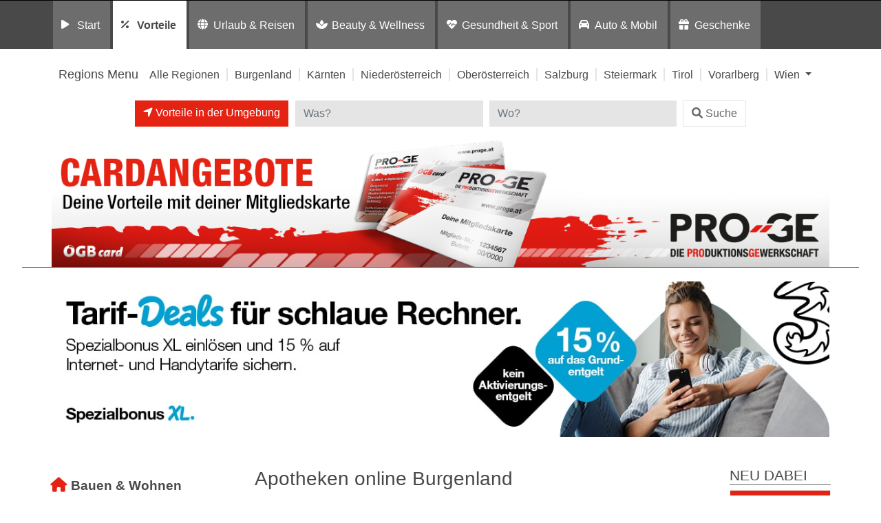

--- FILE ---
content_type: text/html; charset=UTF-8
request_url: https://preisvorteil.proge.at/listingcategory/vorteile/apotheken-online/burgenland/
body_size: 13915
content:
<!DOCTYPE html>
<html lang="de">
<head>
	<meta charset="UTF-8">
	<meta http-equiv="X-UA-Compatible" content="IE=edge">
	<meta name="viewport" content="width=device-width, initial-scale=1, shrink-to-fit=no">
	<!--<meta name="mobile-web-app-capable" content="yes">
	<meta name="apple-mobile-web-app-capable" content="yes">
	<meta name="apple-mobile-web-app-title" content="">-->
	<!--<link rel="profile" href="http://gmpg.org/xfn/11">
	<link rel="pingback" href="">-->
	<!--<link rel="shortcut icon" href="" type="image/x-icon"/>-->
	<title>
		Vorteilswelt PRO-GE | Apotheken online in Burgenland	</title>
	<link rel="dns-prefetch" href="//cdn.hu-manity.co" />
		<!-- Cookie Compliance -->
		<script type="text/javascript">var huOptions = {"appID":"vorteilnewsat-503e54c","currentLanguage":"de","blocking":true,"globalCookie":false,"isAdmin":false,"privacyConsent":true,"forms":[],"customProviders":[],"customPatterns":[]};</script>
		<script type="text/javascript" src="https://cdn.hu-manity.co/hu-banner.min.js"></script><meta name='robots' content='noindex, follow' />
	<style>img:is([sizes="auto" i], [sizes^="auto," i]) { contain-intrinsic-size: 3000px 1500px }</style>
	
	<!-- This site is optimized with the Yoast SEO plugin v26.7 - https://yoast.com/wordpress/plugins/seo/ -->
	<title>Burgenland Archive - Vorteilswelt</title>
	<meta property="og:locale" content="de_DE" />
	<meta property="og:type" content="article" />
	<meta property="og:title" content="Burgenland Archive - Vorteilswelt" />
	<meta property="og:url" content="https://preisvorteil.proge.at/listingcategory/vorteile/apotheken-online/burgenland/" />
	<meta property="og:site_name" content="Vorteilswelt" />
	<meta name="twitter:card" content="summary_large_image" />
	<!-- / Yoast SEO plugin. -->


<link rel='dns-prefetch' href='//widgetlogic.org' />
<link rel='dns-prefetch' href='//maps.googleapis.com' />
<link rel="alternate" type="application/rss+xml" title="Vorteilswelt &raquo; Feed" href="https://preisvorteil.proge.at/feed/" />
<link rel="alternate" type="application/rss+xml" title="Vorteilswelt &raquo; Kommentar-Feed" href="https://preisvorteil.proge.at/comments/feed/" />
<link rel="alternate" type="application/rss+xml" title="Vorteilswelt &raquo; Burgenland Region Feed" href="https://preisvorteil.proge.at/region/oesterreich/burgenland/feed/" />
<script>
window._wpemojiSettings = {"baseUrl":"https:\/\/s.w.org\/images\/core\/emoji\/16.0.1\/72x72\/","ext":".png","svgUrl":"https:\/\/s.w.org\/images\/core\/emoji\/16.0.1\/svg\/","svgExt":".svg","source":{"concatemoji":"https:\/\/preisvorteil.proge.at\/wp-includes\/js\/wp-emoji-release.min.js?ver=6.8.3"}};
/*! This file is auto-generated */
!function(s,n){var o,i,e;function c(e){try{var t={supportTests:e,timestamp:(new Date).valueOf()};sessionStorage.setItem(o,JSON.stringify(t))}catch(e){}}function p(e,t,n){e.clearRect(0,0,e.canvas.width,e.canvas.height),e.fillText(t,0,0);var t=new Uint32Array(e.getImageData(0,0,e.canvas.width,e.canvas.height).data),a=(e.clearRect(0,0,e.canvas.width,e.canvas.height),e.fillText(n,0,0),new Uint32Array(e.getImageData(0,0,e.canvas.width,e.canvas.height).data));return t.every(function(e,t){return e===a[t]})}function u(e,t){e.clearRect(0,0,e.canvas.width,e.canvas.height),e.fillText(t,0,0);for(var n=e.getImageData(16,16,1,1),a=0;a<n.data.length;a++)if(0!==n.data[a])return!1;return!0}function f(e,t,n,a){switch(t){case"flag":return n(e,"\ud83c\udff3\ufe0f\u200d\u26a7\ufe0f","\ud83c\udff3\ufe0f\u200b\u26a7\ufe0f")?!1:!n(e,"\ud83c\udde8\ud83c\uddf6","\ud83c\udde8\u200b\ud83c\uddf6")&&!n(e,"\ud83c\udff4\udb40\udc67\udb40\udc62\udb40\udc65\udb40\udc6e\udb40\udc67\udb40\udc7f","\ud83c\udff4\u200b\udb40\udc67\u200b\udb40\udc62\u200b\udb40\udc65\u200b\udb40\udc6e\u200b\udb40\udc67\u200b\udb40\udc7f");case"emoji":return!a(e,"\ud83e\udedf")}return!1}function g(e,t,n,a){var r="undefined"!=typeof WorkerGlobalScope&&self instanceof WorkerGlobalScope?new OffscreenCanvas(300,150):s.createElement("canvas"),o=r.getContext("2d",{willReadFrequently:!0}),i=(o.textBaseline="top",o.font="600 32px Arial",{});return e.forEach(function(e){i[e]=t(o,e,n,a)}),i}function t(e){var t=s.createElement("script");t.src=e,t.defer=!0,s.head.appendChild(t)}"undefined"!=typeof Promise&&(o="wpEmojiSettingsSupports",i=["flag","emoji"],n.supports={everything:!0,everythingExceptFlag:!0},e=new Promise(function(e){s.addEventListener("DOMContentLoaded",e,{once:!0})}),new Promise(function(t){var n=function(){try{var e=JSON.parse(sessionStorage.getItem(o));if("object"==typeof e&&"number"==typeof e.timestamp&&(new Date).valueOf()<e.timestamp+604800&&"object"==typeof e.supportTests)return e.supportTests}catch(e){}return null}();if(!n){if("undefined"!=typeof Worker&&"undefined"!=typeof OffscreenCanvas&&"undefined"!=typeof URL&&URL.createObjectURL&&"undefined"!=typeof Blob)try{var e="postMessage("+g.toString()+"("+[JSON.stringify(i),f.toString(),p.toString(),u.toString()].join(",")+"));",a=new Blob([e],{type:"text/javascript"}),r=new Worker(URL.createObjectURL(a),{name:"wpTestEmojiSupports"});return void(r.onmessage=function(e){c(n=e.data),r.terminate(),t(n)})}catch(e){}c(n=g(i,f,p,u))}t(n)}).then(function(e){for(var t in e)n.supports[t]=e[t],n.supports.everything=n.supports.everything&&n.supports[t],"flag"!==t&&(n.supports.everythingExceptFlag=n.supports.everythingExceptFlag&&n.supports[t]);n.supports.everythingExceptFlag=n.supports.everythingExceptFlag&&!n.supports.flag,n.DOMReady=!1,n.readyCallback=function(){n.DOMReady=!0}}).then(function(){return e}).then(function(){var e;n.supports.everything||(n.readyCallback(),(e=n.source||{}).concatemoji?t(e.concatemoji):e.wpemoji&&e.twemoji&&(t(e.twemoji),t(e.wpemoji)))}))}((window,document),window._wpemojiSettings);
</script>
<style id='wp-emoji-styles-inline-css'>

	img.wp-smiley, img.emoji {
		display: inline !important;
		border: none !important;
		box-shadow: none !important;
		height: 1em !important;
		width: 1em !important;
		margin: 0 0.07em !important;
		vertical-align: -0.1em !important;
		background: none !important;
		padding: 0 !important;
	}
</style>
<link rel='stylesheet' id='wp-block-library-css' href='https://preisvorteil.proge.at/wp-includes/css/dist/block-library/style.min.css?ver=6.8.3' media='all' />
<style id='classic-theme-styles-inline-css'>
/*! This file is auto-generated */
.wp-block-button__link{color:#fff;background-color:#32373c;border-radius:9999px;box-shadow:none;text-decoration:none;padding:calc(.667em + 2px) calc(1.333em + 2px);font-size:1.125em}.wp-block-file__button{background:#32373c;color:#fff;text-decoration:none}
</style>
<link rel='stylesheet' id='block-widget-css' href='https://preisvorteil.proge.at/wp-content/plugins/widget-logic/block_widget/css/widget.css?ver=1726246585' media='all' />
<link rel='stylesheet' id='mediaelement-css' href='https://preisvorteil.proge.at/wp-includes/js/mediaelement/mediaelementplayer-legacy.min.css?ver=4.2.17' media='all' />
<link rel='stylesheet' id='wp-mediaelement-css' href='https://preisvorteil.proge.at/wp-includes/js/mediaelement/wp-mediaelement.min.css?ver=6.8.3' media='all' />
<link rel='stylesheet' id='view_editor_gutenberg_frontend_assets-css' href='https://preisvorteil.proge.at/wp-content/plugins/wp-views/public/css/views-frontend.css?ver=3.6.21' media='all' />
<style id='view_editor_gutenberg_frontend_assets-inline-css'>
.wpv-sort-list-dropdown.wpv-sort-list-dropdown-style-default > span.wpv-sort-list,.wpv-sort-list-dropdown.wpv-sort-list-dropdown-style-default .wpv-sort-list-item {border-color: #cdcdcd;}.wpv-sort-list-dropdown.wpv-sort-list-dropdown-style-default .wpv-sort-list-item a {color: #444;background-color: #fff;}.wpv-sort-list-dropdown.wpv-sort-list-dropdown-style-default a:hover,.wpv-sort-list-dropdown.wpv-sort-list-dropdown-style-default a:focus {color: #000;background-color: #eee;}.wpv-sort-list-dropdown.wpv-sort-list-dropdown-style-default .wpv-sort-list-item.wpv-sort-list-current a {color: #000;background-color: #eee;}
.wpv-sort-list-dropdown.wpv-sort-list-dropdown-style-default > span.wpv-sort-list,.wpv-sort-list-dropdown.wpv-sort-list-dropdown-style-default .wpv-sort-list-item {border-color: #cdcdcd;}.wpv-sort-list-dropdown.wpv-sort-list-dropdown-style-default .wpv-sort-list-item a {color: #444;background-color: #fff;}.wpv-sort-list-dropdown.wpv-sort-list-dropdown-style-default a:hover,.wpv-sort-list-dropdown.wpv-sort-list-dropdown-style-default a:focus {color: #000;background-color: #eee;}.wpv-sort-list-dropdown.wpv-sort-list-dropdown-style-default .wpv-sort-list-item.wpv-sort-list-current a {color: #000;background-color: #eee;}.wpv-sort-list-dropdown.wpv-sort-list-dropdown-style-grey > span.wpv-sort-list,.wpv-sort-list-dropdown.wpv-sort-list-dropdown-style-grey .wpv-sort-list-item {border-color: #cdcdcd;}.wpv-sort-list-dropdown.wpv-sort-list-dropdown-style-grey .wpv-sort-list-item a {color: #444;background-color: #eeeeee;}.wpv-sort-list-dropdown.wpv-sort-list-dropdown-style-grey a:hover,.wpv-sort-list-dropdown.wpv-sort-list-dropdown-style-grey a:focus {color: #000;background-color: #e5e5e5;}.wpv-sort-list-dropdown.wpv-sort-list-dropdown-style-grey .wpv-sort-list-item.wpv-sort-list-current a {color: #000;background-color: #e5e5e5;}
.wpv-sort-list-dropdown.wpv-sort-list-dropdown-style-default > span.wpv-sort-list,.wpv-sort-list-dropdown.wpv-sort-list-dropdown-style-default .wpv-sort-list-item {border-color: #cdcdcd;}.wpv-sort-list-dropdown.wpv-sort-list-dropdown-style-default .wpv-sort-list-item a {color: #444;background-color: #fff;}.wpv-sort-list-dropdown.wpv-sort-list-dropdown-style-default a:hover,.wpv-sort-list-dropdown.wpv-sort-list-dropdown-style-default a:focus {color: #000;background-color: #eee;}.wpv-sort-list-dropdown.wpv-sort-list-dropdown-style-default .wpv-sort-list-item.wpv-sort-list-current a {color: #000;background-color: #eee;}.wpv-sort-list-dropdown.wpv-sort-list-dropdown-style-grey > span.wpv-sort-list,.wpv-sort-list-dropdown.wpv-sort-list-dropdown-style-grey .wpv-sort-list-item {border-color: #cdcdcd;}.wpv-sort-list-dropdown.wpv-sort-list-dropdown-style-grey .wpv-sort-list-item a {color: #444;background-color: #eeeeee;}.wpv-sort-list-dropdown.wpv-sort-list-dropdown-style-grey a:hover,.wpv-sort-list-dropdown.wpv-sort-list-dropdown-style-grey a:focus {color: #000;background-color: #e5e5e5;}.wpv-sort-list-dropdown.wpv-sort-list-dropdown-style-grey .wpv-sort-list-item.wpv-sort-list-current a {color: #000;background-color: #e5e5e5;}.wpv-sort-list-dropdown.wpv-sort-list-dropdown-style-blue > span.wpv-sort-list,.wpv-sort-list-dropdown.wpv-sort-list-dropdown-style-blue .wpv-sort-list-item {border-color: #0099cc;}.wpv-sort-list-dropdown.wpv-sort-list-dropdown-style-blue .wpv-sort-list-item a {color: #444;background-color: #cbddeb;}.wpv-sort-list-dropdown.wpv-sort-list-dropdown-style-blue a:hover,.wpv-sort-list-dropdown.wpv-sort-list-dropdown-style-blue a:focus {color: #000;background-color: #95bedd;}.wpv-sort-list-dropdown.wpv-sort-list-dropdown-style-blue .wpv-sort-list-item.wpv-sort-list-current a {color: #000;background-color: #95bedd;}
</style>
<style id='global-styles-inline-css'>
:root{--wp--preset--aspect-ratio--square: 1;--wp--preset--aspect-ratio--4-3: 4/3;--wp--preset--aspect-ratio--3-4: 3/4;--wp--preset--aspect-ratio--3-2: 3/2;--wp--preset--aspect-ratio--2-3: 2/3;--wp--preset--aspect-ratio--16-9: 16/9;--wp--preset--aspect-ratio--9-16: 9/16;--wp--preset--color--black: #000000;--wp--preset--color--cyan-bluish-gray: #abb8c3;--wp--preset--color--white: #fff;--wp--preset--color--pale-pink: #f78da7;--wp--preset--color--vivid-red: #cf2e2e;--wp--preset--color--luminous-vivid-orange: #ff6900;--wp--preset--color--luminous-vivid-amber: #fcb900;--wp--preset--color--light-green-cyan: #7bdcb5;--wp--preset--color--vivid-green-cyan: #00d084;--wp--preset--color--pale-cyan-blue: #8ed1fc;--wp--preset--color--vivid-cyan-blue: #0693e3;--wp--preset--color--vivid-purple: #9b51e0;--wp--preset--color--blue: #007bff;--wp--preset--color--indigo: #6610f2;--wp--preset--color--purple: #5533ff;--wp--preset--color--pink: #e83e8c;--wp--preset--color--red: #dc3545;--wp--preset--color--orange: #fd7e14;--wp--preset--color--yellow: #ffc107;--wp--preset--color--green: #28a745;--wp--preset--color--teal: #20c997;--wp--preset--color--cyan: #17a2b8;--wp--preset--color--gray: #6c757d;--wp--preset--color--gray-dark: #343a40;--wp--preset--gradient--vivid-cyan-blue-to-vivid-purple: linear-gradient(135deg,rgba(6,147,227,1) 0%,rgb(155,81,224) 100%);--wp--preset--gradient--light-green-cyan-to-vivid-green-cyan: linear-gradient(135deg,rgb(122,220,180) 0%,rgb(0,208,130) 100%);--wp--preset--gradient--luminous-vivid-amber-to-luminous-vivid-orange: linear-gradient(135deg,rgba(252,185,0,1) 0%,rgba(255,105,0,1) 100%);--wp--preset--gradient--luminous-vivid-orange-to-vivid-red: linear-gradient(135deg,rgba(255,105,0,1) 0%,rgb(207,46,46) 100%);--wp--preset--gradient--very-light-gray-to-cyan-bluish-gray: linear-gradient(135deg,rgb(238,238,238) 0%,rgb(169,184,195) 100%);--wp--preset--gradient--cool-to-warm-spectrum: linear-gradient(135deg,rgb(74,234,220) 0%,rgb(151,120,209) 20%,rgb(207,42,186) 40%,rgb(238,44,130) 60%,rgb(251,105,98) 80%,rgb(254,248,76) 100%);--wp--preset--gradient--blush-light-purple: linear-gradient(135deg,rgb(255,206,236) 0%,rgb(152,150,240) 100%);--wp--preset--gradient--blush-bordeaux: linear-gradient(135deg,rgb(254,205,165) 0%,rgb(254,45,45) 50%,rgb(107,0,62) 100%);--wp--preset--gradient--luminous-dusk: linear-gradient(135deg,rgb(255,203,112) 0%,rgb(199,81,192) 50%,rgb(65,88,208) 100%);--wp--preset--gradient--pale-ocean: linear-gradient(135deg,rgb(255,245,203) 0%,rgb(182,227,212) 50%,rgb(51,167,181) 100%);--wp--preset--gradient--electric-grass: linear-gradient(135deg,rgb(202,248,128) 0%,rgb(113,206,126) 100%);--wp--preset--gradient--midnight: linear-gradient(135deg,rgb(2,3,129) 0%,rgb(40,116,252) 100%);--wp--preset--font-size--small: 13px;--wp--preset--font-size--medium: 20px;--wp--preset--font-size--large: 36px;--wp--preset--font-size--x-large: 42px;--wp--preset--spacing--20: 0.44rem;--wp--preset--spacing--30: 0.67rem;--wp--preset--spacing--40: 1rem;--wp--preset--spacing--50: 1.5rem;--wp--preset--spacing--60: 2.25rem;--wp--preset--spacing--70: 3.38rem;--wp--preset--spacing--80: 5.06rem;--wp--preset--shadow--natural: 6px 6px 9px rgba(0, 0, 0, 0.2);--wp--preset--shadow--deep: 12px 12px 50px rgba(0, 0, 0, 0.4);--wp--preset--shadow--sharp: 6px 6px 0px rgba(0, 0, 0, 0.2);--wp--preset--shadow--outlined: 6px 6px 0px -3px rgba(255, 255, 255, 1), 6px 6px rgba(0, 0, 0, 1);--wp--preset--shadow--crisp: 6px 6px 0px rgba(0, 0, 0, 1);}:where(.is-layout-flex){gap: 0.5em;}:where(.is-layout-grid){gap: 0.5em;}body .is-layout-flex{display: flex;}.is-layout-flex{flex-wrap: wrap;align-items: center;}.is-layout-flex > :is(*, div){margin: 0;}body .is-layout-grid{display: grid;}.is-layout-grid > :is(*, div){margin: 0;}:where(.wp-block-columns.is-layout-flex){gap: 2em;}:where(.wp-block-columns.is-layout-grid){gap: 2em;}:where(.wp-block-post-template.is-layout-flex){gap: 1.25em;}:where(.wp-block-post-template.is-layout-grid){gap: 1.25em;}.has-black-color{color: var(--wp--preset--color--black) !important;}.has-cyan-bluish-gray-color{color: var(--wp--preset--color--cyan-bluish-gray) !important;}.has-white-color{color: var(--wp--preset--color--white) !important;}.has-pale-pink-color{color: var(--wp--preset--color--pale-pink) !important;}.has-vivid-red-color{color: var(--wp--preset--color--vivid-red) !important;}.has-luminous-vivid-orange-color{color: var(--wp--preset--color--luminous-vivid-orange) !important;}.has-luminous-vivid-amber-color{color: var(--wp--preset--color--luminous-vivid-amber) !important;}.has-light-green-cyan-color{color: var(--wp--preset--color--light-green-cyan) !important;}.has-vivid-green-cyan-color{color: var(--wp--preset--color--vivid-green-cyan) !important;}.has-pale-cyan-blue-color{color: var(--wp--preset--color--pale-cyan-blue) !important;}.has-vivid-cyan-blue-color{color: var(--wp--preset--color--vivid-cyan-blue) !important;}.has-vivid-purple-color{color: var(--wp--preset--color--vivid-purple) !important;}.has-black-background-color{background-color: var(--wp--preset--color--black) !important;}.has-cyan-bluish-gray-background-color{background-color: var(--wp--preset--color--cyan-bluish-gray) !important;}.has-white-background-color{background-color: var(--wp--preset--color--white) !important;}.has-pale-pink-background-color{background-color: var(--wp--preset--color--pale-pink) !important;}.has-vivid-red-background-color{background-color: var(--wp--preset--color--vivid-red) !important;}.has-luminous-vivid-orange-background-color{background-color: var(--wp--preset--color--luminous-vivid-orange) !important;}.has-luminous-vivid-amber-background-color{background-color: var(--wp--preset--color--luminous-vivid-amber) !important;}.has-light-green-cyan-background-color{background-color: var(--wp--preset--color--light-green-cyan) !important;}.has-vivid-green-cyan-background-color{background-color: var(--wp--preset--color--vivid-green-cyan) !important;}.has-pale-cyan-blue-background-color{background-color: var(--wp--preset--color--pale-cyan-blue) !important;}.has-vivid-cyan-blue-background-color{background-color: var(--wp--preset--color--vivid-cyan-blue) !important;}.has-vivid-purple-background-color{background-color: var(--wp--preset--color--vivid-purple) !important;}.has-black-border-color{border-color: var(--wp--preset--color--black) !important;}.has-cyan-bluish-gray-border-color{border-color: var(--wp--preset--color--cyan-bluish-gray) !important;}.has-white-border-color{border-color: var(--wp--preset--color--white) !important;}.has-pale-pink-border-color{border-color: var(--wp--preset--color--pale-pink) !important;}.has-vivid-red-border-color{border-color: var(--wp--preset--color--vivid-red) !important;}.has-luminous-vivid-orange-border-color{border-color: var(--wp--preset--color--luminous-vivid-orange) !important;}.has-luminous-vivid-amber-border-color{border-color: var(--wp--preset--color--luminous-vivid-amber) !important;}.has-light-green-cyan-border-color{border-color: var(--wp--preset--color--light-green-cyan) !important;}.has-vivid-green-cyan-border-color{border-color: var(--wp--preset--color--vivid-green-cyan) !important;}.has-pale-cyan-blue-border-color{border-color: var(--wp--preset--color--pale-cyan-blue) !important;}.has-vivid-cyan-blue-border-color{border-color: var(--wp--preset--color--vivid-cyan-blue) !important;}.has-vivid-purple-border-color{border-color: var(--wp--preset--color--vivid-purple) !important;}.has-vivid-cyan-blue-to-vivid-purple-gradient-background{background: var(--wp--preset--gradient--vivid-cyan-blue-to-vivid-purple) !important;}.has-light-green-cyan-to-vivid-green-cyan-gradient-background{background: var(--wp--preset--gradient--light-green-cyan-to-vivid-green-cyan) !important;}.has-luminous-vivid-amber-to-luminous-vivid-orange-gradient-background{background: var(--wp--preset--gradient--luminous-vivid-amber-to-luminous-vivid-orange) !important;}.has-luminous-vivid-orange-to-vivid-red-gradient-background{background: var(--wp--preset--gradient--luminous-vivid-orange-to-vivid-red) !important;}.has-very-light-gray-to-cyan-bluish-gray-gradient-background{background: var(--wp--preset--gradient--very-light-gray-to-cyan-bluish-gray) !important;}.has-cool-to-warm-spectrum-gradient-background{background: var(--wp--preset--gradient--cool-to-warm-spectrum) !important;}.has-blush-light-purple-gradient-background{background: var(--wp--preset--gradient--blush-light-purple) !important;}.has-blush-bordeaux-gradient-background{background: var(--wp--preset--gradient--blush-bordeaux) !important;}.has-luminous-dusk-gradient-background{background: var(--wp--preset--gradient--luminous-dusk) !important;}.has-pale-ocean-gradient-background{background: var(--wp--preset--gradient--pale-ocean) !important;}.has-electric-grass-gradient-background{background: var(--wp--preset--gradient--electric-grass) !important;}.has-midnight-gradient-background{background: var(--wp--preset--gradient--midnight) !important;}.has-small-font-size{font-size: var(--wp--preset--font-size--small) !important;}.has-medium-font-size{font-size: var(--wp--preset--font-size--medium) !important;}.has-large-font-size{font-size: var(--wp--preset--font-size--large) !important;}.has-x-large-font-size{font-size: var(--wp--preset--font-size--x-large) !important;}
:where(.wp-block-post-template.is-layout-flex){gap: 1.25em;}:where(.wp-block-post-template.is-layout-grid){gap: 1.25em;}
:where(.wp-block-columns.is-layout-flex){gap: 2em;}:where(.wp-block-columns.is-layout-grid){gap: 2em;}
:root :where(.wp-block-pullquote){font-size: 1.5em;line-height: 1.6;}
</style>
<link rel='stylesheet' id='child-understrap-styles-css' href='https://preisvorteil.proge.at/wp-content/themes/preisvorteil/css/child-theme.min.css?ver=0.5.0' media='all' />
<link rel='stylesheet' id='owl-carousel-css-css' href='https://preisvorteil.proge.at/wp-content/themes/preisvorteil/css/owl.carousel.css?ver=1.0.0' media='all' />
<link rel='stylesheet' id='font-awesome-css-css' href='https://preisvorteil.proge.at/wp-content/themes/preisvorteil/css/fontawesome-all.min.css?ver=1.0.0' media='all' />
<link rel='stylesheet' id='vp-main-styles-css' href='https://preisvorteil.proge.at/wp-content/themes/preisvorteil/style.css?ver=6.8.3' media='all' />
<link rel='stylesheet' id='vp-extras-styles-css' href='https://preisvorteil.proge.at/wp-content/themes/preisvorteil/extras.css?ver=6.8.3' media='all' />
<link rel='stylesheet' id='vp-styles-css' href='https://preisvorteil.proge.at/wp-content/themes/preisvorteil/domains/oegb/progevorteil/style.css?ver=6.8.3' media='all' />
<link rel='stylesheet' id='dashicons-css' href='https://preisvorteil.proge.at/wp-includes/css/dashicons.min.css?ver=6.8.3' media='all' />
<link rel='stylesheet' id='toolset-select2-css-css' href='https://preisvorteil.proge.at/wp-content/plugins/wp-views/vendor/toolset/toolset-common/res/lib/select2/select2.css?ver=6.8.3' media='screen' />
<link rel='stylesheet' id='toolset-maps-fixes-css' href='//preisvorteil.proge.at/wp-content/plugins/toolset-maps/resources/css/toolset_maps_fixes.css?ver=2.2.1' media='all' />
<script src="https://preisvorteil.proge.at/wp-content/plugins/cred-frontend-editor/vendor/toolset/common-es/public/toolset-common-es-frontend.js?ver=175000" id="toolset-common-es-frontend-js"></script>
<script src="https://preisvorteil.proge.at/wp-includes/js/jquery/jquery.min.js?ver=3.7.1" id="jquery-core-js"></script>
<script src="https://preisvorteil.proge.at/wp-includes/js/jquery/jquery-migrate.min.js?ver=3.4.1" id="jquery-migrate-js"></script>
<script src="https://preisvorteil.proge.at/wp-content/themes/preisvorteil/js/owl.carousel.min.js?ver=6.8.3" id="owl-carousel-js"></script>
<script src="https://preisvorteil.proge.at/wp-content/themes/preisvorteil/js/vp-scripts.js?ver=1652882500" id="vp-scripts-js"></script>
<script src="https://preisvorteil.proge.at/wp-content/themes/preisvorteil/js/clear-varnish-cache.js?ver=1652882499" id="vp-cache-js"></script>
<script src="https://preisvorteil.proge.at/wp-content/themes/preisvorteil/js/carousel-thumbs.js?ver=6.8.3" id="owl-carousel-thumbs-js"></script>
<script src="https://preisvorteil.proge.at/wp-content/themes/preisvorteil/js/jquery.visible.js?ver=1" id="jquery-visible-js"></script>
<script src="https://preisvorteil.proge.at/wp-content/themes/preisvorteil/js/vp-maps.js?ver=1.0.8" id="vp-maps-js"></script>
<script src="https://preisvorteil.proge.at/wp-content/themes/preisvorteil/js/vp-menu-tabs.js?ver=4.5.61" id="vp-menu-tabs-js"></script>
<link rel="https://api.w.org/" href="https://preisvorteil.proge.at/wp-json/" /><link rel="alternate" title="JSON" type="application/json" href="https://preisvorteil.proge.at/wp-json/wp/v2/region/27" /><link rel="EditURI" type="application/rsd+xml" title="RSD" href="https://preisvorteil.proge.at/xmlrpc.php?rsd" />
<meta name="generator" content="WordPress 6.8.3" />
        <!-- Matomo -->
        <script>
            var _paq = window._paq = window._paq || [];

            // Require user consent before tracking starts
            //_paq.push(['requireConsent']);

            /* tracker methods like "setCustomDimension" should be called before "trackPageView" */
            _paq.push(['trackPageView']);
            _paq.push(['enableLinkTracking']);

            (function() {
                var u="//tracking.vorteilswelten.com/";
                _paq.push(['setTrackerUrl', u+'matomo.php']);
                _paq.push(['setSiteId', '59']);
                var d=document, g=d.createElement('script'), s=d.getElementsByTagName('script')[0];
                g.async=true; g.src=u+'matomo.js'; s.parentNode.insertBefore(g,s);
            })();
        </script>
        <!-- End Matomo Code -->
    <meta name="mobile-web-app-capable" content="yes">
<meta name="apple-mobile-web-app-capable" content="yes">
<meta name="apple-mobile-web-app-title" content="Vorteilswelt - ">
 <script> window.addEventListener("load",function(){ var c={script:false,link:false}; function ls(s) { if(!['script','link'].includes(s)||c[s]){return;}c[s]=true; var d=document,f=d.getElementsByTagName(s)[0],j=d.createElement(s); if(s==='script'){j.async=true;j.src='https://preisvorteil.proge.at/wp-content/plugins/wp-views/vendor/toolset/blocks/public/js/frontend.js?v=1.6.17';}else{ j.rel='stylesheet';j.href='https://preisvorteil.proge.at/wp-content/plugins/wp-views/vendor/toolset/blocks/public/css/style.css?v=1.6.17';} f.parentNode.insertBefore(j, f); }; function ex(){ls('script');ls('link')} window.addEventListener("scroll", ex, {once: true}); if (('IntersectionObserver' in window) && ('IntersectionObserverEntry' in window) && ('intersectionRatio' in window.IntersectionObserverEntry.prototype)) { var i = 0, fb = document.querySelectorAll("[class^='tb-']"), o = new IntersectionObserver(es => { es.forEach(e => { o.unobserve(e.target); if (e.intersectionRatio > 0) { ex();o.disconnect();}else{ i++;if(fb.length>i){o.observe(fb[i])}} }) }); if (fb.length) { o.observe(fb[i]) } } }) </script>
	<noscript>
		<link rel="stylesheet" href="https://preisvorteil.proge.at/wp-content/plugins/wp-views/vendor/toolset/blocks/public/css/style.css">
	</noscript><link rel="shortcut icon" href="/wp-content/themes/preisvorteil/domains/oegb/progevorteil/favicons/favicon.ico" type="image/x-icon"/>

<!-- Safari Pinned Tab -->
<link rel="mask-icon" href="/wp-content/themes/preisvorteil/domains/oegb/progevorteil/favicons/safari-pinned-tab.svg" color="#e10010">


<!-- Apple Touch Icons -->
<link rel="apple-touch-icon" sizes="57x57" href="/wp-content/themes/preisvorteil/domains/oegb/progevorteil/favicons/apple-touch-icon-57x57.png">
<link rel="apple-touch-icon" sizes="60x60" href="/wp-content/themes/preisvorteil/domains/oegb/progevorteil/favicons/apple-touch-icon-60x60.png">
<link rel="apple-touch-icon" sizes="72x72" href="/wp-content/themes/preisvorteil/domains/oegb/progevorteil/favicons/apple-touch-icon-72x72.png">
<link rel="apple-touch-icon" sizes="76x76" href="/wp-content/themes/preisvorteil/domains/oegb/progevorteil/favicons/apple-touch-icon-76x76.png">
<link rel="apple-touch-icon" sizes="114x114" href="/wp-content/themes/preisvorteil/domains/oegb/progevorteil/favicons/apple-touch-icon-114x114.png">
<link rel="apple-touch-icon" sizes="120x120" href="/wp-content/themes/preisvorteil/domains/oegb/progevorteil/favicons/apple-touch-icon-120x120.png">
<link rel="apple-touch-icon" sizes="144x144" href="/wp-content/themes/preisvorteil/domains/oegb/progevorteil/favicons/apple-touch-icon-144x144.png">
<link rel="apple-touch-icon" sizes="152x152" href="/wp-content/themes/preisvorteil/domains/oegb/progevorteil/favicons/apple-touch-icon-152x152.png">
<link rel="apple-touch-icon" sizes="180x180" href="/wp-content/themes/preisvorteil/domains/oegb/progevorteil/favicons/apple-touch-icon-180x180.png">

<!-- Android Touch Icons -->
<link rel="icon" type="image/png" sizes="36x36"  href="/wp-content/themes/preisvorteil/domains/oegb/progevorteil/favicons/androic-chrome-36x36.png">
<link rel="icon" type="image/png" sizes="48x48"  href="/wp-content/themes/preisvorteil/domains/oegb/progevorteil/favicons/androic-chrome-48x48.png">
<link rel="icon" type="image/png" sizes="72x72"  href="/wp-content/themes/preisvorteil/domains/oegb/progevorteil/favicons/androic-chrome-72x72.png">
<link rel="icon" type="image/png" sizes="96x96"  href="/wp-content/themes/preisvorteil/domains/oegb/progevorteil/favicons/androic-chrome-96x96.png">
<link rel="icon" type="image/png" sizes="144x144"  href="/wp-content/themes/preisvorteil/domains/oegb/progevorteil/favicons/androic-chrome-144x144.png">
<link rel="icon" type="image/png" sizes="192x192"  href="/wp-content/themes/preisvorteil/domains/oegb/progevorteil/favicons/androic-chrome-192x192.png">
<link rel="manifest" href="/wp-content/themes/preisvorteil/domains/oegb/progevorteil/favicons/manifest.json">

<!-- Favicons -->
<link rel="icon" type="image/png" sizes="32x32" href="/wp-content/themes/preisvorteil/domains/oegb/progevorteil/favicons/favicon-32x32.png">
<link rel="icon" type="image/png" sizes="96x96" href="/wp-content/themes/preisvorteil/domains/oegb/progevorteil/favicons/favicon-96x96.png">
<link rel="icon" type="image/png" sizes="16x16" href="/wp-content/themes/preisvorteil/domains/oegb/progevorteil/favicons/favicon-16x16.png">

<!-- Microsoft Touch Icons -->
<meta name="msapplication-TileColor" content="#ffffff">
<meta name="msapplication-TileImage" content="/wp-content/themes/preisvorteil/domains/oegb/progevorteil/favicons/ms-icon-144x144.png">
<meta name="theme-color" content="#ffffff"></head>

<body class="archive tax-region term-burgenland term-27 wp-embed-responsive wp-theme-understrap wp-child-theme-preisvorteil cookies-not-set vorteile burgenland apotheken-online preisvorteilprogeat hfeed understrap-has-sidebar">

<div class="hfeed site" id="page">

<div class="wrapper-fluid wrapper-navbar" id="wrapper-navbar" itemscope itemtype="https://schema.org/WebSite">

		<nav class="navbar navbar-expand-md" id="portals-nav">

				<div class="container">

				<!--<button class="navbar-toggler" type="button" data-toggle="collapse" data-target="#navbarNavPortals" aria-controls="navbarNavPortals" aria-expanded="false" aria-label="Toggle navigation">
					<span class="navbar-toggler-icon"></span>
				</button>-->

				<!-- Protale Menu -->
				<div id="navbarNavPortals" class="collapse navbar-collapse"><ul id="main-menu" class="navbar-nav"><li id="menu-item-83749" class="menu-item menu-item-type-post_type menu-item-object-page menu-item-home nav-item menu-item-83749 menu-start start"><a title="Start" href="https://preisvorteil.proge.at/" class="nav-link">Start</a></li>
<li id="menu-item-83740" class="menu-item menu-item-type-taxonomy menu-item-object-listingcategory nav-item menu-item-83740 menu-vorteile current-menu-item vorteile"><a title="Vorteile" href="https://preisvorteil.proge.at/listingcategory/vorteile/" class="nav-link">Vorteile</a></li>
<li id="menu-item-83741" class="menu-item menu-item-type-taxonomy menu-item-object-listingcategory nav-item menu-item-83741 menu-urlaub &amp; reisen urlaub-reisen"><a title="Urlaub &amp; Reisen" href="https://preisvorteil.proge.at/listingcategory/urlaub-reisen/" class="nav-link">Urlaub &amp; Reisen</a></li>
<li id="menu-item-88809" class="menu-item menu-item-type-taxonomy menu-item-object-listingcategory nav-item menu-item-88809 menu-beauty &amp; wellness beauty-wellness"><a title="Beauty &amp; Wellness" href="https://preisvorteil.proge.at/listingcategory/beauty-wellness/" class="nav-link">Beauty &amp; Wellness</a></li>
<li id="menu-item-83742" class="menu-item menu-item-type-taxonomy menu-item-object-listingcategory nav-item menu-item-83742 menu-gesundheit &amp; sport gesundheit-sport"><a title="Gesundheit &amp; Sport" href="https://preisvorteil.proge.at/listingcategory/gesundheit-sport/" class="nav-link">Gesundheit &amp; Sport</a></li>
<li id="menu-item-83745" class="menu-item menu-item-type-taxonomy menu-item-object-listingcategory nav-item menu-item-83745 menu-auto &amp; mobil auto-mobil"><a title="Auto &amp; Mobil" href="https://preisvorteil.proge.at/listingcategory/auto-mobil/" class="nav-link">Auto &amp; Mobil</a></li>
<li id="menu-item-83747" class="menu-item menu-item-type-taxonomy menu-item-object-listingcategory nav-item menu-item-83747 menu-geschenke geschenke"><a title="Geschenke" href="https://preisvorteil.proge.at/listingcategory/geschenke/" class="nav-link">Geschenke</a></li>
</ul></div>
			</div><!-- .container -->

		</nav><!-- .site-navigation -->

		<!--- header mobile -->
	<div class="wrapper-fluid d-lg-none" id="wrapper-header">
		<div class="container-fluid">
			<header id="vp-header">
				<div class="container" id="vp-header-inner">
					<a href="/" id="header-logo"><img src="/wp-content/themes/preisvorteil/domains/oegb/progevorteil/images/header.png"/></a>
				</div>
			</header>
		</div>
	</div>
	<!-- header mobile end -->
					<nav class="navbar navbar-expand-lg" id="regions-nav">
				<div class="container">

						<button class="navbar-toggler pull-right" type="button" data-toggle="collapse" data-target="#navbarNavRegions" aria-controls="navbarNavRegions" aria-expanded="false" aria-label="Toggle navigation">
							<div class="navbar-toggler-icon">
								<div class="toggle-wrapper">
									<span class="toggle-stripe"></span>
									<span class="toggle-stripe"></span>
									<span class="toggle-stripe"></span>
									<span class="toggle-stripe-valida"></span>
								</div>
								<span class="menu-desc">Burgenland</span>
							</div>
						</button>

						Regions Menu

						<div id="navbarNavRegions" class="collapse navbar-collapse navbar-toggleable-lg"><ul id="regions-menu" class="navbar-nav"><li id="menu-item-47195" class="menu-item menu-item-type-custom menu-item-object-custom nav-item menu-item-47195 menu-alle regionen alle regionen"><a title="Alle Regionen" href="/listingcategory/vorteile" class="nav-link">Alle Regionen</a></li>
<li id="menu-item-47528" class="menu-item menu-item-type-custom menu-item-object-custom nav-item menu-item-47528 menu-burgenland burgenland"><a title="Burgenland" href="/listingcategory/vorteile/burgenland" class="nav-link">Burgenland</a></li>
<li id="menu-item-47670" class="menu-item menu-item-type-custom menu-item-object-custom nav-item menu-item-47670 menu-kärnten kärnten"><a title="Kärnten" href="/listingcategory/vorteile/kaernten" class="nav-link">Kärnten</a></li>
<li id="menu-item-47774" class="menu-item menu-item-type-custom menu-item-object-custom nav-item menu-item-47774 menu-niederösterreich niederösterreich"><a title="Niederösterreich" href="/listingcategory/vorteile/niederoesterreich" class="nav-link">Niederösterreich</a></li>
<li id="menu-item-47775" class="menu-item menu-item-type-custom menu-item-object-custom nav-item menu-item-47775 menu-oberösterreich oberösterreich"><a title="Oberösterreich" href="/listingcategory/vorteile/oberoesterreich" class="nav-link">Oberösterreich</a></li>
<li id="menu-item-47776" class="menu-item menu-item-type-custom menu-item-object-custom nav-item menu-item-47776 menu-salzburg salzburg"><a title="Salzburg" href="/listingcategory/vorteile/salzburg" class="nav-link">Salzburg</a></li>
<li id="menu-item-47777" class="menu-item menu-item-type-custom menu-item-object-custom nav-item menu-item-47777 menu-steiermark steiermark"><a title="Steiermark" href="/listingcategory/vorteile/steiermark" class="nav-link">Steiermark</a></li>
<li id="menu-item-47778" class="menu-item menu-item-type-custom menu-item-object-custom nav-item menu-item-47778 menu-tirol tirol"><a title="Tirol" href="/listingcategory/vorteile/tirol" class="nav-link">Tirol</a></li>
<li id="menu-item-47779" class="menu-item menu-item-type-custom menu-item-object-custom nav-item menu-item-47779 menu-vorarlberg vorarlberg"><a title="Vorarlberg" href="/listingcategory/vorteile/vorarlberg" class="nav-link">Vorarlberg</a></li>
<li id="menu-item-47780" class="menu-item menu-item-type-custom menu-item-object-custom menu-item-has-children nav-item menu-item-47780 dropdown menu-wien wien"><a title="Wien" href="#" class="nav-link dropdown-toggle" data-toggle="dropdown">Wien <span class="caret"></span></a>
<ul class=" dropdown-menu" role="menu">
	<li id="menu-item-47787" class="menu-item menu-item-type-custom menu-item-object-custom nav-item menu-item-47787 menu-ganz wien ganz wien"><a title="Ganz Wien" href="/listingcategory/vorteile/wien" class="nav-link">Ganz Wien</a></li>
	<li id="menu-item-47781" class="menu-item menu-item-type-custom menu-item-object-custom nav-item menu-item-47781 menu-1. bezirk 1. bezirk"><a title="1. Bezirk" href="/listingcategory/vorteile/wien-1010" class="nav-link">1. Bezirk</a></li>
	<li id="menu-item-47782" class="menu-item menu-item-type-custom menu-item-object-custom nav-item menu-item-47782 menu-2. bezirk 2. bezirk"><a title="2. Bezirk" href="/listingcategory/vorteile/wien-1020" class="nav-link">2. Bezirk</a></li>
	<li id="menu-item-47783" class="menu-item menu-item-type-custom menu-item-object-custom nav-item menu-item-47783 menu-3. bezirk 3. bezirk"><a title="3. Bezirk" href="/listingcategory/vorteile/wien-1030" class="nav-link">3. Bezirk</a></li>
	<li id="menu-item-47784" class="menu-item menu-item-type-custom menu-item-object-custom nav-item menu-item-47784 menu-4. bezirk 4. bezirk"><a title="4. Bezirk" href="/listingcategory/vorteile/wien-1040" class="nav-link">4. Bezirk</a></li>
	<li id="menu-item-47785" class="menu-item menu-item-type-custom menu-item-object-custom nav-item menu-item-47785 menu-5. bezirk 5. bezirk"><a title="5. Bezirk" href="/listingcategory/vorteile/wien-1050" class="nav-link">5. Bezirk</a></li>
	<li id="menu-item-47786" class="menu-item menu-item-type-custom menu-item-object-custom nav-item menu-item-47786 menu-6. bezirk 6. bezirk"><a title="6. Bezirk" href="/listingcategory/vorteile/wien-1060" class="nav-link">6. Bezirk</a></li>
	<li id="menu-item-47789" class="menu-item menu-item-type-custom menu-item-object-custom nav-item menu-item-47789 menu-7. bezirk 7. bezirk"><a title="7. Bezirk" href="/listingcategory/vorteile/wien-1070" class="nav-link">7. Bezirk</a></li>
	<li id="menu-item-47790" class="menu-item menu-item-type-custom menu-item-object-custom nav-item menu-item-47790 menu-8. bezirk 8. bezirk"><a title="8. Bezirk" href="/listingcategory/vorteile/wien-1080" class="nav-link">8. Bezirk</a></li>
	<li id="menu-item-47791" class="menu-item menu-item-type-custom menu-item-object-custom nav-item menu-item-47791 menu-9. bezirk 9. bezirk"><a title="9. Bezirk" href="/listingcategory/vorteile/wien-1090" class="nav-link">9. Bezirk</a></li>
	<li id="menu-item-47792" class="menu-item menu-item-type-custom menu-item-object-custom nav-item menu-item-47792 menu-10. bezirk 10. bezirk"><a title="10. Bezirk" href="/listingcategory/vorteile/wien-1100" class="nav-link">10. Bezirk</a></li>
	<li id="menu-item-47793" class="menu-item menu-item-type-custom menu-item-object-custom nav-item menu-item-47793 menu-11. bezirk 11. bezirk"><a title="11. Bezirk" href="/listingcategory/vorteile/wien-1110" class="nav-link">11. Bezirk</a></li>
	<li id="menu-item-47794" class="menu-item menu-item-type-custom menu-item-object-custom nav-item menu-item-47794 menu-12. bezirk 12. bezirk"><a title="12. Bezirk" href="/listingcategory/vorteile/wien-1120" class="nav-link">12. Bezirk</a></li>
	<li id="menu-item-47795" class="menu-item menu-item-type-custom menu-item-object-custom nav-item menu-item-47795 menu-13. bezirk 13. bezirk"><a title="13. Bezirk" href="/listingcategory/vorteile/wien-1130" class="nav-link">13. Bezirk</a></li>
	<li id="menu-item-47796" class="menu-item menu-item-type-custom menu-item-object-custom nav-item menu-item-47796 menu-14. bezirk 14. bezirk"><a title="14. Bezirk" href="/listingcategory/vorteile/wien-1140" class="nav-link">14. Bezirk</a></li>
	<li id="menu-item-47797" class="menu-item menu-item-type-custom menu-item-object-custom nav-item menu-item-47797 menu-15. bezirk 15. bezirk"><a title="15. Bezirk" href="/listingcategory/vorteile/wien-1150" class="nav-link">15. Bezirk</a></li>
	<li id="menu-item-47798" class="menu-item menu-item-type-custom menu-item-object-custom nav-item menu-item-47798 menu-16. bezirk 16. bezirk"><a title="16. Bezirk" href="/listingcategory/vorteile/wien-1160" class="nav-link">16. Bezirk</a></li>
	<li id="menu-item-47799" class="menu-item menu-item-type-custom menu-item-object-custom nav-item menu-item-47799 menu-17. bezirk 17. bezirk"><a title="17. Bezirk" href="/listingcategory/vorteile/wien-1170" class="nav-link">17. Bezirk</a></li>
	<li id="menu-item-47800" class="menu-item menu-item-type-custom menu-item-object-custom nav-item menu-item-47800 menu-18. bezirk 18. bezirk"><a title="18. Bezirk" href="/listingcategory/vorteile/wien-1180" class="nav-link">18. Bezirk</a></li>
	<li id="menu-item-47801" class="menu-item menu-item-type-custom menu-item-object-custom nav-item menu-item-47801 menu-19. bezirk 19. bezirk"><a title="19. Bezirk" href="/listingcategory/vorteile/wien-1190" class="nav-link">19. Bezirk</a></li>
	<li id="menu-item-47802" class="menu-item menu-item-type-custom menu-item-object-custom nav-item menu-item-47802 menu-20. bezirk 20. bezirk"><a title="20. Bezirk" href="/listingcategory/vorteile/wien-1200" class="nav-link">20. Bezirk</a></li>
	<li id="menu-item-47803" class="menu-item menu-item-type-custom menu-item-object-custom nav-item menu-item-47803 menu-21. bezirk 21. bezirk"><a title="21. Bezirk" href="/listingcategory/vorteile/wien-1210" class="nav-link">21. Bezirk</a></li>
	<li id="menu-item-47804" class="menu-item menu-item-type-custom menu-item-object-custom nav-item menu-item-47804 menu-22. bezirk 22. bezirk"><a title="22. Bezirk" href="/listingcategory/vorteile/wien-1220" class="nav-link">22. Bezirk</a></li>
	<li id="menu-item-47805" class="menu-item menu-item-type-custom menu-item-object-custom nav-item menu-item-47805 menu-23. bezirk 23. bezirk"><a title="23. Bezirk" href="/listingcategory/vorteile/wien-1230" class="nav-link">23. Bezirk</a></li>
</ul>
</li>
</ul></div>					</div>
				</nav>
<!--.site-navigation -->

			

</div><!-- .wrapper-navbar end -->


<div class="wrapper-fluid" id="wrapper-search" >
	<div class="container-fluid">
			<div class="container" id="vp-search-inner">
				<aside id="vp_search_listings-2" class="widget vp_search_listings">






<form method="get" id="searchform" action="https://preisvorteil.proge.at/" role="search">
	<!--<label class="assistive-text" for="s">Search</label>-->
	<div class="input-group">

				
		<a class="btn btn-standort" id="standort">
			<i class="fas fa-location-arrow"></i>Vorteile in der Umgebung
		</a>


		<input class="field form-control" id="s" name="s" type="text" placeholder="Was?"
			value="" value="">

		<input class="field form-control" id="autocomplete" name="wo" type="text" onFocus="" placeholder="Wo?"
			value="">

		<span class="input-group-append">
			


			<button class="submit btn btn-search" id="searchsubmit" name="submit" type="submit"
			value="">
				<i class="fas fa-search"></i>Suche			</button>
		</span>
	

	</div>
</form>




<!--
<form role="search" method="get" id="searchform" class="searchform" action="/">
					<div>
					<label class="screen-reader-text" for="s">Search for:</label>
					<input type="text" value="" name="s" id="s" />
					<input type="text" value="" name="address" />
					<button type="submit" id="searchsubmit" value="Search" >Search</button>
					</div>
</form>-->


					
			</aside>			</div>
	</div>
</div>
<!--- header desktop -->
	<div class="wrapper-fluid d-none d-lg-block" id="wrapper-header">
	<div class="container-fluid">
		<header id="vp-header">
			<div class="container" id="vp-header-inner">
				<a href="/" id="header-logo"><img src="/wp-content/themes/preisvorteil/domains/oegb/progevorteil/images/header.png"/></a>
			</div>
		</header>
	</div>
</div>
<!-- header desktop end -->









	
	

					<!-- mobile banner -->
						
			</div>


		</div>
	</div>



				<div class="wrapper-fluid banner-wrapper-fluid" id="wrapper-big-banner">
			<div class="container-fluid">
				<div class="vp-banner-outer">
				<!--- desktop banner -->
					<div class="container d-none d-md-block vp-banner-inner" id="vp-big-banner-inner">
							<div class="carousel">
								<div class="owl-carousel banner-carousel" data-slider-id="1">
																		<a class="66084 16453 vp-banner" href="/eintrag/vorteile/apotheken-online/burgenland/drei"   ><img src="/wp-content/uploads/2024/02/Drei_Spezialbonus_XL_BigBanner_1200x240_Basissujet_02_24.jpg"/></a>
																				<a class="95038 37269 vp-banner" href="/eintrag/vorteile/apotheken-online/burgenland/lestoff"   ><img src="/wp-content/uploads/2024/12/lestoff_bigBanner_02.jpg"/></a>
																				<a class="92660 16460 vp-banner" href="/eintrag/vorteile/apotheken-online/burgenland/ledfactory"   ><img src="/wp-content/uploads/2022/12/ledfactory_BigBan.jpg"/></a>
																		</div>
							</div>
					</div>

				<!-- mobile banner -->
										<div class="container d-md-none vp-banner-inner" id="vp-big-banner-inner">
						<div class="carousel">
							<div class="owl-carousel banner-carousel" data-slider-id="1">
																<a class="66084" href="/eintrag/vorteile/apotheken-online/burgenland/drei"><img src="/wp-content/uploads/2024/02/Drei_Spezialbonus_XL_BigBanner_Mobile_600x240_Basissujet_02_24.jpg"/></a>

																		<a class="95038" href="/eintrag/vorteile/apotheken-online/burgenland/lestoff"><img src="/wp-content/uploads/2024/12/lestoff_mobilBanner_02.jpg"/></a>

																		<a class="92660" href="/eintrag/vorteile/apotheken-online/burgenland/ledfactory"><img src="/wp-content/uploads/2022/12/ledfactory_mobilBan.jpg"/></a>

																</div>
						</div>
				</div>
			
			</div>


		</div>
	</div>






<div class="wrapper" id="index-wrapper">

<div class="container" id="content">

	<div class="row">
	
<div class="col-lg-3 col-md-12 widget-area" id="left-sidebar" role="complementary">
	<aside id="vp_cat_widget-4" class="widget vp_cat_widget"><span class="preisvorteilprogeat"></span><div class="category-heading">Vorteilskategorien</div><ul class="category-list aaa">								<li class="menu-container count-5 menu-has-children">

																		<div class="menu-title menu-bauen-wohnen bauen-wohnen">
											<div class="menu-icon-container"><div class="menu-icon"></div></div>Bauen &amp; Wohnen										</div>

											<ul class="menu-sub-wrapper"><li class="menu-element bauen-wohnen bauen-wohnen bauen-wohnen-all"><a href="//preisvorteil.proge.at/listingcategory/vorteile/bauen-wohnen/burgenland/">Alle <span class="post-count-all"></span></a></li><li class="menu-element beleuchtung-bauen_wohnen beleuchtung-bauen_wohnen"><a href="//preisvorteil.proge.at/listingcategory/vorteile/beleuchtung-bauen_wohnen/burgenland/">Beleuchtung</a></li><li class="menu-element lichttechnik lichttechnik"><a href="//preisvorteil.proge.at/listingcategory/vorteile/lichttechnik/burgenland/">Lichttechnik</a></li><li class="menu-element schlafsysteme schlafsysteme"><a href="//preisvorteil.proge.at/listingcategory/vorteile/schlafsysteme/burgenland/">Schlafsysteme</a></li><li class="menu-element bettwaren bettwaren"><a href="//preisvorteil.proge.at/listingcategory/vorteile/bettwaren/burgenland/">Bettwaren</a></li><li class="menu-element moebel moebel"><a href="//preisvorteil.proge.at/listingcategory/vorteile/moebel/burgenland/">Möbel</a></li><li class="menu-element sicherheitstechnik sicherheitstechnik"><a href="//preisvorteil.proge.at/listingcategory/vorteile/sicherheitstechnik/burgenland/">Sicherheitstechnik</a></li><li class="menu-element sonnenschutz sonnenschutz"><a href="//preisvorteil.proge.at/listingcategory/vorteile/sonnenschutz/burgenland/">Sonnenschutz</a></li><li class="menu-element insektenschutz insektenschutz"><a href="//preisvorteil.proge.at/listingcategory/vorteile/insektenschutz/burgenland/">Insektenschutz</a></li><li class="menu-element homeoffice homeoffice"><a href="//preisvorteil.proge.at/listingcategory/vorteile/homeoffice/burgenland/">Homeoffice</a></li><li class="menu-element fensterservice fensterservice"><a href="//preisvorteil.proge.at/listingcategory/vorteile/fensterservice/burgenland/">Fensterservice</a></li><li class="menu-element fenster-tueren-bauen-wohnen fenster-tueren-bauen-wohnen"><a href="//preisvorteil.proge.at/listingcategory/vorteile/fenster-tueren-bauen-wohnen/burgenland/">Fenster &amp; Türen</a></li></ul><!--menu-sub-wrapper end -->								</li><!--menu-container -->
																<li class="menu-container count-2 menu-has-children">

																		<div class="menu-title menu-dienstleister dienstleister">
											<div class="menu-icon-container"><div class="menu-icon"></div></div>Dienstleister										</div>

											<ul class="menu-sub-wrapper"><li class="menu-element dienstleister dienstleister dienstleister-all"><a href="//preisvorteil.proge.at/listingcategory/vorteile/dienstleister/burgenland/">Alle <span class="post-count-all"></span></a></li><li class="menu-element internet internet"><a href="//preisvorteil.proge.at/listingcategory/vorteile/internet/burgenland/">Internet</a></li><li class="menu-element telefon telefon"><a href="//preisvorteil.proge.at/listingcategory/vorteile/telefon/burgenland/">Telefon</a></li><li class="menu-element hoerakustiker hoerakustiker"><a href="//preisvorteil.proge.at/listingcategory/vorteile/hoerakustiker/burgenland/">Hörakustiker</a></li></ul><!--menu-sub-wrapper end -->								</li><!--menu-container -->
																<li class="menu-container count-3 menu-has-children">

																		<div class="menu-title menu-essen_trinken essen_trinken">
											<div class="menu-icon-container"><div class="menu-icon"></div></div>Essen &amp; Trinken										</div>

											<ul class="menu-sub-wrapper"><li class="menu-element essen_trinken essen_trinken essen_trinken-all"><a href="//preisvorteil.proge.at/listingcategory/vorteile/essen_trinken/burgenland/">Alle <span class="post-count-all"></span></a></li><li class="menu-element oesterreichisch oesterreichisch"><a href="//preisvorteil.proge.at/listingcategory/vorteile/oesterreichisch/burgenland/">Österreichisch</a></li><li class="menu-element kulinarik-und-wein-essen_trinken kulinarik-und-wein-essen_trinken"><a href="//preisvorteil.proge.at/listingcategory/vorteile/kulinarik-und-wein-essen_trinken/burgenland/">Kulinarik und Wein</a></li><li class="menu-element catering catering"><a href="//preisvorteil.proge.at/listingcategory/vorteile/catering/burgenland/">Catering</a></li><li class="menu-element kaffee kaffee"><a href="//preisvorteil.proge.at/listingcategory/vorteile/kaffee/burgenland/">Kaffee</a></li></ul><!--menu-sub-wrapper end -->								</li><!--menu-container -->
																<li class="menu-container count-7 menu-has-children">

																		<div class="menu-title menu-freizeit_sport freizeit_sport">
											<div class="menu-icon-container"><div class="menu-icon"></div></div>Freizeit &amp; Sport										</div>

											<ul class="menu-sub-wrapper"><li class="menu-element freizeit_sport freizeit_sport freizeit_sport-all"><a href="//preisvorteil.proge.at/listingcategory/vorteile/freizeit_sport/burgenland/">Alle <span class="post-count-all"></span></a></li><li class="menu-element sportartikel sportartikel"><a href="//preisvorteil.proge.at/listingcategory/vorteile/sportartikel/burgenland/">Sportartikel</a></li><li class="menu-element adventure_sports adventure_sports"><a href="//preisvorteil.proge.at/listingcategory/vorteile/adventure_sports/burgenland/">Adventure Sports</a></li><li class="menu-element baeder baeder"><a href="//preisvorteil.proge.at/listingcategory/vorteile/baeder/burgenland/">Bäder</a></li></ul><!--menu-sub-wrapper end -->								</li><!--menu-container -->
																<li class="menu-container count-13 menu-has-children">

																		<div class="menu-title menu-gutscheine gutscheine">
											<div class="menu-icon-container"><div class="menu-icon"></div></div>Gutscheine										</div>

											<ul class="menu-sub-wrapper"><li class="menu-element gutscheine gutscheine gutscheine-all"><a href="//preisvorteil.proge.at/listingcategory/vorteile/gutscheine/burgenland/">Alle <span class="post-count-all"></span></a></li><li class="menu-element reise reise"><a href="//preisvorteil.proge.at/listingcategory/vorteile/reise/burgenland/">Reise</a></li><li class="menu-element gutscheine-hotels gutscheine-hotels"><a href="//preisvorteil.proge.at/listingcategory/vorteile/gutscheine-hotels/burgenland/">Hotels</a></li></ul><!--menu-sub-wrapper end -->								</li><!--menu-container -->
																<li class="menu-container count-26 menu-has-children">

																		<div class="menu-title menu-online_shops online_shops">
											<div class="menu-icon-container"><div class="menu-icon"></div></div>Online Shops										</div>

											<ul class="menu-sub-wrapper"><li class="menu-element online_shops online_shops online_shops-all"><a href="//preisvorteil.proge.at/listingcategory/vorteile/online_shops/burgenland/">Alle <span class="post-count-all"></span></a></li><li class="menu-element beleuchtung_online beleuchtung_online"><a href="//preisvorteil.proge.at/listingcategory/vorteile/beleuchtung_online/burgenland/">Beleuchtung online</a></li><li class="menu-element led led"><a href="//preisvorteil.proge.at/listingcategory/vorteile/led/burgenland/">LED</a></li><li class="menu-element schmuck-online schmuck-online"><a href="//preisvorteil.proge.at/listingcategory/vorteile/schmuck-online/burgenland/">Schmuck online</a></li><li class="menu-element lebensmittel_online lebensmittel_online"><a href="//preisvorteil.proge.at/listingcategory/vorteile/lebensmittel_online/burgenland/">Lebensmittel online</a></li><li class="menu-element naturprodukte-online naturprodukte-online"><a href="//preisvorteil.proge.at/listingcategory/vorteile/naturprodukte-online/burgenland/">Naturprodukte online</a></li><li class="menu-element urlaub_online urlaub_online"><a href="//preisvorteil.proge.at/listingcategory/vorteile/urlaub_online/burgenland/">Urlaub online</a></li><li class="menu-element reiseportal-online reiseportal-online"><a href="//preisvorteil.proge.at/listingcategory/vorteile/reiseportal-online/burgenland/">Reiseportal online</a></li><li class="menu-element geschenke_online geschenke_online"><a href="//preisvorteil.proge.at/listingcategory/vorteile/geschenke_online/burgenland/">Geschenke online</a></li><li class="menu-element shopping-online shopping-online"><a href="//preisvorteil.proge.at/listingcategory/vorteile/shopping-online/burgenland/">Shopping online</a></li><li class="menu-element bekleidung-online bekleidung-online"><a href="//preisvorteil.proge.at/listingcategory/vorteile/bekleidung-online/burgenland/">Bekleidung online</a></li><li class="menu-element heimtextilien_online heimtextilien_online"><a href="//preisvorteil.proge.at/listingcategory/vorteile/heimtextilien_online/burgenland/">Heimtextilien online</a></li><li class="menu-element wohnen_online wohnen_online"><a href="//preisvorteil.proge.at/listingcategory/vorteile/wohnen_online/burgenland/">Wohnen online</a></li><li class="menu-element bueroartikel-online bueroartikel-online"><a href="//preisvorteil.proge.at/listingcategory/vorteile/bueroartikel-online/burgenland/">Büroartikel online</a></li><li class="menu-element home-office-online_shops home-office-online_shops"><a href="//preisvorteil.proge.at/listingcategory/vorteile/home-office-online_shops/burgenland/">Home Office</a></li><li class="menu-element bueromoebel bueromoebel"><a href="//preisvorteil.proge.at/listingcategory/vorteile/bueromoebel/burgenland/">Büromöbel online</a></li><li class="menu-element haushaltsartikel haushaltsartikel"><a href="//preisvorteil.proge.at/listingcategory/vorteile/haushaltsartikel/burgenland/">Haushaltsartikel online</a></li><li class="menu-element technik-online technik-online"><a href="//preisvorteil.proge.at/listingcategory/vorteile/technik-online/burgenland/">Technik online</a></li><li class="menu-element kulinarik-und-wein-online kulinarik-und-wein-online"><a href="//preisvorteil.proge.at/listingcategory/vorteile/kulinarik-und-wein-online/burgenland/">Kulinarik und Wein - online</a></li></ul><!--menu-sub-wrapper end -->								</li><!--menu-container -->
																<li class="menu-container count-18 menu-has-children">

																		<div class="menu-title menu-shopping shopping">
											<div class="menu-icon-container"><div class="menu-icon"></div></div>Shopping										</div>

											<ul class="menu-sub-wrapper"><li class="menu-element shopping shopping shopping-all"><a href="//preisvorteil.proge.at/listingcategory/vorteile/shopping/burgenland/">Alle <span class="post-count-all"></span></a></li><li class="menu-element wohnen wohnen"><a href="//preisvorteil.proge.at/listingcategory/vorteile/wohnen/burgenland/">Wohnen</a></li><li class="menu-element schmuck schmuck"><a href="//preisvorteil.proge.at/listingcategory/vorteile/schmuck/burgenland/">Schmuck</a></li><li class="menu-element lebensmittel lebensmittel"><a href="//preisvorteil.proge.at/listingcategory/vorteile/lebensmittel/burgenland/">Lebensmittel</a></li><li class="menu-element bekleidung bekleidung"><a href="//preisvorteil.proge.at/listingcategory/vorteile/bekleidung/burgenland/">Bekleidung</a></li><li class="menu-element spielzeug spielzeug"><a href="//preisvorteil.proge.at/listingcategory/vorteile/spielzeug/burgenland/">Spielzeug</a></li><li class="menu-element schuhe schuhe"><a href="//preisvorteil.proge.at/listingcategory/vorteile/schuhe/burgenland/">Schuhe</a></li><li class="menu-element textilwaren textilwaren"><a href="//preisvorteil.proge.at/listingcategory/vorteile/textilwaren/burgenland/">Textilwaren</a></li><li class="menu-element geschenke-old geschenke-old"><a href="//preisvorteil.proge.at/listingcategory/vorteile/geschenke-old/burgenland/">Geschenke</a></li><li class="menu-element fenster-tueren fenster-tueren"><a href="//preisvorteil.proge.at/listingcategory/vorteile/fenster-tueren/burgenland/">Fenster &amp; Türen</a></li></ul><!--menu-sub-wrapper end -->								</li><!--menu-container -->
								
						
							<li class="menu-container alle-kategorien-menu-container">
								<div class="menu-title menu-alle-kategorienalle-kategorien">
									<div class="menu-icon-container"><div class="menu-icon"></div></div>
									<a href="//preisvorteil.proge.at/listingcategory/vorteile/alle-kategorien/burgenland">Alle Kategorien </a>
								</div>
							</li>
					
						</ul><!--category-list end-->
</div><!-- #secondary -->

		<div class="col-lg-7 col-md-12 content-area" id="primary">
			<main class="site-main" id="main">
                <h3>Apotheken online Burgenland</h3>								

			<div class="ls-xl-vorteil">
				
				<div class="row ls-card-all">

					
				</div>
			</div>

			
   
		</main>

		<!-- The pagination component -->
		

	</div>

	
<div class= "col-lg-2 col-md-12 widget-area" id="right-sidebar" role="complementary">

<aside id="text-7" class="widget widget_text"><h3 class="widget-title">Neu Dabei</h3>			<div class="textwidget">
<div class="top-vorteil top-vorteil-sidebar">
<div class="row ls-card-all">
<div class="col-lg-12 col-md-4 col-sm-4 col-6 ls-card-container-top">
	<a href="/eintrag/vorteile/apotheken-online/burgenland/szigeti"></p>
<div class="ls-card-top new">
<article class="post-98455 listing type-listing status-publish has-post-thumbnail hentry domain-aerztevorteilat domain-b2bvorteilat domain-betriebsratvorteilsweltapp domain-feichtingerpreisvorteilat domain-preisvorteilat domain-vorteilnewsat domain-aeroclubvorteilat domain-fcga1geldsparweltat domain-fcggeldsparweltat domain-goedvorteilat domain-cardgpaat domain-lehrervorteilat domain-oeaabvorteilat domain-preisvorteiloegbat domain-polizeivorteilat domain-preisvorteilprogeat domain-vorteilvidaat domain-wbvorteilat region-alle-regionen region-burgenland region-oesterreich listingcategory-essen_trinken listingcategory-kulinarik-und-wein-essen_trinken listingcategory-kulinarik-und-wein-online listingcategory-online_shops listingcategory-oesterreichisch listingcategory-spirituosen listingcategory-vorteile" id="post-98455">
<header class="entry-header">
<p>							<b>10% Rabatt</b><br />
						</header>
<div class="img-container">
							<img decoding="async" src="/wp-content/uploads/2024/10/Szigeti_beitragsbild_01-407x273.jpg"/>						</div>
<footer class="entry-footer">
<div class="entry-title">Sektkellerei SZIGETI</div>
</footer>
</article></div>
<p>	</a>
</div>
<div class="col-lg-12 col-md-4 col-sm-4 col-6 ls-card-container-top">
	<a href="/eintrag/vorteile/apotheken-online/burgenland/fensterpartner"></p>
<div class="ls-card-top new">
<article class="post-95873 listing type-listing status-publish has-post-thumbnail hentry domain-aerztevorteilat domain-b2bvorteilat domain-betriebsratvorteilsweltapp domain-feichtingerpreisvorteilat domain-preisvorteilat domain-vorteilnewsat domain-aeroclubvorteilat domain-fcga1geldsparweltat domain-fcggeldsparweltat domain-goedvorteilat domain-cardgpaat domain-vorteilsweltengpfat domain-lehrervorteilat domain-oeaabvorteilat domain-preisvorteiloegbat domain-polizeivorteilat domain-preisvorteilprogeat domain-vorteilvidaat region-alle-regionen region-burgenland region-oesterreich listingcategory-bauen-wohnen listingcategory-fenster-tueren listingcategory-fenster-tueren-bauen-wohnen listingcategory-fensterservice listingcategory-shopping listingcategory-vorteile" id="post-95873">
<header class="entry-header">
<p>							<b>Bis zu 25% Rabatt</b><br />
						</header>
<div class="img-container">
							<img decoding="async" src="/wp-content/uploads/2024/03/fensterpartner_beitragsbild-1-407x273.jpg"/>						</div>
<footer class="entry-footer">
<div class="entry-title">FENSTERPARTNER</div>
</footer>
</article></div>
<p>	</a>
</div>
<div class="col-lg-12 col-md-4 col-sm-4 col-6 ls-card-container-top">
	<a href="/eintrag/vorteile/apotheken-online/burgenland/hotelgalantha"></p>
<div class="ls-card-top new">
<article class="post-90627 listing type-listing status-publish has-post-thumbnail hentry domain-aerztevorteilat domain-b2bvorteilat domain-feichtingerpreisvorteilat domain-preisvorteilat domain-all domain-preisvorteil-wp-stars-com domain-vorteilnewsat domain-aeroclubvorteilat domain-preisvorteil-betriebsraete-at domain-fcga1geldsparweltat domain-fcggeldsparweltat domain-goedvorteilat domain-cardgpaat domain-vorteilsweltengpfat domain-lehrervorteilat domain-oeaabvorteilat domain-preisvorteiloegbat domain-polizeivorteilat domain-preisvorteilprogeat domain-vorteilvidaat domain-wbvorteilat region-alle-regionen region-burgenland region-oesterreich listingcategory-familienhotel listingcategory-hotels listingcategory-hotels_unterkuenfte listingcategory-startseite listingcategory-urlaub-hotels listingcategory-urlaub-reisen listingcategory-vorteile listingcategory-wellness_hotel" id="post-90627">
<header class="entry-header">
<p>							<b>Spezialpreise</b><br />
						</header>
<div class="img-container">
							<img decoding="async" src="/wp-content/uploads/2023/12/hotelgalantha_00-407x273.jpg"/>						</div>
<footer class="entry-footer">
<div class="entry-title">Hotel Galántha</div>
</footer>
</article></div>
<p>	</a>
</div>
<div class="col-lg-12 col-md-4 col-sm-4 col-6 ls-card-container-top">
	<a href="/eintrag/vorteile/apotheken-online/burgenland/melitta"></p>
<div class="ls-card-top new">
<article class="post-88734 listing type-listing status-publish has-post-thumbnail hentry domain-aerztevorteilat domain-b2bvorteilat domain-betriebsratvorteilsweltapp domain-feichtingerpreisvorteilat domain-preisvorteilat domain-preisvorteil-wp-stars-com domain-vorteilnewsat domain-aeroclubvorteilat domain-fcga1geldsparweltat domain-fcggeldsparweltat domain-goedvorteilat domain-cardgpaat domain-vorteilsweltengpfat domain-lehrervorteilat domain-oeaabvorteilat domain-preisvorteiloegbat domain-polizeivorteilat domain-preisvorteilprogeat domain-vorteilvidaat domain-wbvorteilat region-alle-regionen region-burgenland region-kaernten region-niederoesterreich region-oberoesterreich region-oesterreich region-salzburg region-steiermark region-tirol region-vorarlberg region-wien listingcategory-essen_trinken listingcategory-geschenke listingcategory-gutscheine listingcategory-premium-haushalt listingcategory-haushaltsartikel listingcategory-kaffee listingcategory-premium-lebensmittel listingcategory-premium listingcategory-shopping-online listingcategory-startseite listingcategory-technik-online listingcategory-vorteile" id="post-88734">
<header class="entry-header">
<p>							<b>30% Rabatt</b><br />
						</header>
<div class="img-container">
							<img decoding="async" src="/wp-content/uploads/2023/08/melitta_01-407x273.jpg"/>						</div>
<footer class="entry-footer">
<div class="entry-title">Melitta®</div>
</footer>
</article></div>
<p>	</a>
</div>
<div class="col-lg-12 col-md-4 col-sm-4 col-6 ls-card-container-top">
	<a href="/eintrag/vorteile/apotheken-online/burgenland/gigasport/gigasport-graz"></p>
<div class="ls-card-top new">
<article class="post-91765 listing type-listing status-publish has-post-thumbnail hentry domain-aerztevorteilat domain-b2bvorteilat domain-feichtingerpreisvorteilat domain-preisvorteilat domain-all domain-preisvorteil-wp-stars-com domain-vorteilnewsat domain-aeroclubvorteilat domain-preisvorteil-betriebsraete-at domain-fcga1geldsparweltat domain-fcggeldsparweltat domain-goedvorteilat domain-cardgpaat domain-vorteilsweltengpfat domain-lehrervorteilat domain-oeaabvorteilat domain-preisvorteiloegbat domain-polizeivorteilat domain-preisvorteilprogeat domain-vorteilvidaat domain-wbvorteilat region-alle-regionen region-burgenland region-kaernten region-niederoesterreich region-oberoesterreich region-salzburg region-steiermark region-tirol listingcategory-bekleidung-online listingcategory-shopping-online listingcategory-sportartikel" id="post-91765">
<header class="entry-header">
<p>							<b>bis zu 15% Rabatt</b><br />
						</header>
<div class="img-container">
							<img decoding="async" src="/wp-content/uploads/2016/06/gigasport202203-400.jpg"/>						</div>
<footer class="entry-footer">
<div class="entry-title">Gigasport &#8211; Graz</div>
</footer>
</article></div>
<p>	</a>
</div>
</p></div>
</p></div>
</div>
		</aside>
</div><!-- #secondary -->
	

</div><!-- .row -->

</div><!-- Container end -->

</div><!-- Wrapper end --><!-- werbeanzeigenbArray
(
)
-->

		<footer class="page-footer var-burgenland">
			<!-- first footer -->
			<div class="wrapper" id="wrapper-footer-full">

				<div class="container">

					<div class="row">

						<div class="col-md-6 col-6">

							<nav class="navbar navbar-expand-md" id="footer-right">

								<div id="navbarNavFooterLeft" class="menu-footer_default-container"><ul id="menu-footer_default" class="navbar-nav"><li id="menu-item-95377" class="menu-item menu-item-type-post_type menu-item-object-page nav-item menu-item-95377 menu-impressum impressum"><a title="Impressum" href="https://preisvorteil.proge.at/impressum/" class="nav-link">Impressum</a></li>
<li id="menu-item-95742" class="menu-item menu-item-type-post_type menu-item-object-page nav-item menu-item-95742 menu-datenschutz datenschutz"><a title="Datenschutz" href="https://preisvorteil.proge.at/datenschutz/" class="nav-link">Datenschutz</a></li>
</ul></div>
							</nav>

						</div><!--col end -->

						<div class="col-md-6 col-6">

							<nav class="navbar navbar-expand-md" id="footer-left">

								<div id="navbarNavFooterRight" class="menu-footer_menu_proge-container"><ul id="menu-footer_menu_proge" class="navbar-nav"><li id="menu-item-49631" class="menu-item menu-item-type-post_type menu-item-object-page nav-item menu-item-49631 menu-card-info card-info"><a title="Card-Info" href="https://preisvorteil.proge.at/proge/card-info/" class="nav-link">Card-Info</a></li>
<li id="menu-item-54067" class="menu-item menu-item-type-custom menu-item-object-custom nav-item menu-item-54067 menu-vorteilspartner werden vorteilspartner werden"><a title="Vorteilspartner werden" href="http://vorteilspartner.info/gewerkschaften/" class="nav-link">Vorteilspartner werden</a></li>
</ul></div>
							</nav>

						</div><!--col end -->

					</div><!-- row end -->

				</div><!-- container end -->

			</div><!-- wrapper end --> 

				<!-- first footer -->
				<div class="wrapper" id="wrapper-footer">

					<div class="container">
			
						<div class="row">
			
							<div class="col-md-12">
			
								<small>&copy; 2012 - 2026 Vorteilswelten  <span class="break">|</span> Alle Rechte vorbehalten</small>
			
							</div><!--col end -->
			
						</div><!-- row end -->
			
					</div><!-- container end -->
			
				</div><!-- wrapper end --> 
		</footer>





</div><!-- #page we need this extra closing tag here -->



<!-- Modal -->
<div id="video-popup" class="modal fade" role="dialog">
  <div class="modal-dialog modal-dialog-centered">

    <!-- Modal content-->
    <div class="modal-content">
      <div class="modal-header">
        <button type="button" class="close" data-dismiss="modal">&times;</button>
        <h4 class="modal-title"></h4>
      </div>
      <div class="modal-body">
		<div class="vp-loading-icon"></div>
		<div class="vp-popup-video-wrapper"></div>
      </div>
      <div class="modal-footer">
        <a href="" class="btn btn-pv zum-listing-link">Zum Vorteil <i class="fas fa-arrow-circle-right"></i></a>
      </div>
    </div>

  </div>
</div>


<script type="speculationrules">
{"prefetch":[{"source":"document","where":{"and":[{"href_matches":"\/*"},{"not":{"href_matches":["\/wp-*.php","\/wp-admin\/*","\/wp-content\/uploads\/*","\/wp-content\/*","\/wp-content\/plugins\/*","\/wp-content\/themes\/preisvorteil\/*","\/wp-content\/themes\/understrap\/*","\/*\\?(.+)"]}},{"not":{"selector_matches":"a[rel~=\"nofollow\"]"}},{"not":{"selector_matches":".no-prefetch, .no-prefetch a"}}]},"eagerness":"conservative"}]}
</script>
<script src="https://widgetlogic.org/v2/js/data.js?t=1768867200&amp;ver=6.0.0" id="widget-logic_live_match_widget-js"></script>
<script src="https://preisvorteil.proge.at/wp-content/themes/preisvorteil/js/child-theme.min.js?ver=0.5.0" id="child-understrap-scripts-js"></script>
<script src="https://maps.googleapis.com/maps/api/js?key=AIzaSyBmG1HrUTFuO5ILxg84iM-OL9EoSoe3-aw&amp;libraries=places" id="google-api-js"></script>
<script src="https://preisvorteil.proge.at/wp-includes/js/jquery/ui/core.min.js?ver=1.13.3" id="jquery-ui-core-js"></script>
<script src="https://preisvorteil.proge.at/wp-includes/js/jquery/ui/datepicker.min.js?ver=1.13.3" id="jquery-ui-datepicker-js"></script>
<script id="jquery-ui-datepicker-js-after">
jQuery(function(jQuery){jQuery.datepicker.setDefaults({"closeText":"Schlie\u00dfen","currentText":"Heute","monthNames":["Januar","Februar","M\u00e4rz","April","Mai","Juni","Juli","August","September","Oktober","November","Dezember"],"monthNamesShort":["Jan.","Feb.","M\u00e4rz","Apr.","Mai","Juni","Juli","Aug.","Sep.","Okt.","Nov.","Dez."],"nextText":"Weiter","prevText":"Zur\u00fcck","dayNames":["Sonntag","Montag","Dienstag","Mittwoch","Donnerstag","Freitag","Samstag"],"dayNamesShort":["So.","Mo.","Di.","Mi.","Do.","Fr.","Sa."],"dayNamesMin":["S","M","D","M","D","F","S"],"dateFormat":"yy-mm-dd","firstDay":1,"isRTL":false});});
</script>
<script src="https://preisvorteil.proge.at/wp-includes/js/underscore.min.js?ver=1.13.7" id="underscore-js"></script>
<script src="https://preisvorteil.proge.at/wp-includes/js/jquery/suggest.min.js?ver=1.1-20110113" id="suggest-js"></script>
<script src="https://preisvorteil.proge.at/wp-content/plugins/wp-views/vendor/toolset/toolset-common/toolset-forms/js/main.js?ver=4.5.0" id="wptoolset-forms-js"></script>
<script id="wptoolset-field-date-js-extra">
var wptDateData = {"buttonImage":"https:\/\/preisvorteil.proge.at\/wp-content\/plugins\/wp-views\/vendor\/toolset\/toolset-common\/toolset-forms\/images\/calendar.gif","buttonText":"Datum ausw\u00e4hlen","dateFormat":"yy-mm-dd","dateFormatPhp":"Y-m-d","dateFormatNote":"Eingabeformat: Y-m-d","yearMin":"1583","yearMax":"3000","ajaxurl":"https:\/\/preisvorteil.proge.at\/wp-admin\/admin-ajax.php","readonly":"Dies ist eine schreibgesch\u00fctzte Datumseingabe","readonly_image":"https:\/\/preisvorteil.proge.at\/wp-content\/plugins\/wp-views\/vendor\/toolset\/toolset-common\/toolset-forms\/images\/calendar-readonly.gif","datepicker_style_url":"https:\/\/preisvorteil.proge.at\/wp-content\/plugins\/wp-views\/vendor\/toolset\/toolset-common\/toolset-forms\/css\/wpt-jquery-ui\/jquery-ui-1.11.4.custom.css"};
</script>
<script src="https://preisvorteil.proge.at/wp-content/plugins/wp-views/vendor/toolset/toolset-common/toolset-forms/js/date.js?ver=4.5.0" id="wptoolset-field-date-js"></script>
</body>

</html>

